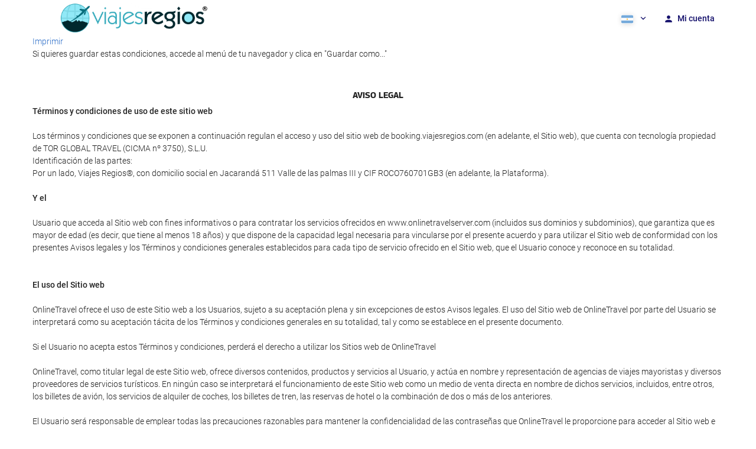

--- FILE ---
content_type: text/html; charset=UTF-8
request_url: https://booking.viajesregios.com/themes/ilussion/cross_domain_helper?xdm_e=https%3A%2F%2Fbooking.viajesregios.com%2Farg%2Fconditions%2Flegal%2F&xdm_c=default8456&xdm_p=4
body_size: 2649
content:
<!DOCTYPE html>
<html lang="es"><head>
<script>
//<![CDATA[
var Themes = {"Ilusion":{"Ilusion":{"vars":{"preferencesCookie":"_upfs","preferencesDomain":".viajesregios.com","userCurrency":"USD","conversionRates":{"AED":4.2740769998222,"AFN":77.186046220116,"ALL":96.660633206603,"AMD":444.67284818251,"ANG":2.0832759998418,"ARS":1675.8876799966,"ATS":13.760306621023,"AUD":1.7509000001131,"AWG":2.0963050000848,"AZN":1.971311999938,"BAM":1.9574409998919,"BBD":2.3470580000213,"BDT":142.4094076794,"BEF":40.339822015219,"BGN":1.9572249998993,"BHD":0.43870800000715,"BIF":3443.3317126719,"BMD":1.1638059999989,"BND":1.5109109998938,"BOB":8.0697659999059,"BRL":6.3214430010027,"BSD":1.1653720000422,"BTN":104.78741311198,"BWP":15.531957000752,"BYR":20790.280128234,"BZD":2.3437550002548,"CAD":1.6124360001094,"CLP":1077.6022315849,"CNY":8.2206570009086,"COP":4453.9342937797,"CRC":569.7875507232,"CUP":30.840855001517,"CVE":110.35753346763,"CYP":0.58527447856277,"CZK":24.257147007541,"CHF":0.93752099997234,"DEM":1.9558296193711,"DJF":207.51310320739,"DKK":7.4686780019674,"DOP":75.044212860839,"DZD":151.47285386823,"EEK":15.646636951909,"EGP":55.424738085828,"ESP":166.38603443479,"ETB":180.99098064026,"FIM":5.9457271987856,"FJD":2.6439349997855,"FKP":0.87378199996945,"FRF":6.5595708750774,"GBP":0.8738899999857,"GEL":3.1305629996891,"GHC":24528.440727023,"GIP":0.87378199996945,"GMD":85.534441730256,"GNF":10130.624269329,"GRD":340.7503206205,"GTQ":8.9264849981944,"GYD":243.76439108789,"HKD":9.0559859981416,"HNL":30.69260295562,"HRK":7.5323869987291,"HTG":152.60222036841,"HUF":383.23426727524,"IDR":19429.737212804,"IEP":0.78756281712765,"ILS":3.754589000412,"INR":104.69477546897,"IQD":1526.5800485147,"IRR":967960.50721131,"ISK":148.80412744556,"ITL":1936.2696216723,"JMD":186.46554741343,"JOD":0.82516099998888,"JPY":182.40154174538,"KES":150.42196670945,"KGS":101.77499250834,"KHR":4666.4317895999,"KMF":493.45332999825,"KPW":1047.421264558,"KRW":1711.9236509442,"KWD":0.35736999999603,"KYD":0.97110999995842,"KZT":600.97132591522,"LAK":25273.07558166,"LBP":104355.81157515,"LKR":359.68004014605,"LRD":205.68157928734,"LSL":19.869574997023,"LTL":3.4528000004254,"LUF":40.339822015219,"LVL":0.70280000001763,"LYD":6.338287001891,"MAD":10.784743002669,"MDL":19.787506988478,"MGF":13538.871453831,"MKD":61.583407951896,"MMK":2444.0454132966,"MNT":4128.3470057306,"MOP":9.340431998137,"MRU":46.275596964687,"MTL":0.4293006223319,"MUR":53.825798047253,"MVR":17.919539011974,"MWK":2020.6857601264,"MXN":21.177368015331,"MYR":4.7942980002442,"MZM":35335.938769885,"NAD":19.869574997023,"NGN":1692.0456595137,"NIO":42.881533934904,"NLG":2.2037110717464,"NOK":11.807607002636,"NPR":167.65986133054,"NZD":2.0135219998856,"OMR":0.44746899999864,"PAB":1.1653770000148,"PEN":3.9184860006141,"PGK":4.9452310004412,"PHP":69.038108193458,"PKR":326.67240673642,"PTE":200.48196666715,"PYG":8148.7970338379,"QAR":4.2474610008654,"ROL":44624.927484493,"RUB":89.901282009363,"RWF":1696.11489618,"SAR":4.3673239992547,"SBD":9.5788110018461,"SCR":15.94559999107,"SDD":338.94743264267,"SEK":10.89065099743,"SGD":1.5083330000684,"SHP":0.87315599999434,"SIT":239.63977349249,"SKK":30.126016040561,"SLL":24404.410365041,"SOS":664.85462754112,"SRG":4126.45096332,"STN":24.520982003536,"SVC":9.6209800015856,"SYP":12868.158000391,"SZL":19.86657299657,"THB":37.064301949377,"TND":3.4253719999806,"TOP":2.802165000316,"TRY":49.582316090141,"TTD":7.8925840027368,"TWD":36.302612991293,"TZS":2857.5665934463,"UAH":49.194638024525,"UGX":4128.4611986574,"USD":1.1638059999989,"UYU":45.538182951271,"UZS":13987.735553467,"VEF":3843197.5403536,"VND":30681.434663885,"VUV":141.57031520786,"WST":3.241789999954,"XAF":656.50463147605,"XCD":3.1452430001846,"XOF":656.50463147605,"XPF":119.33174224344,"YER":277.59676926218,"ZAR":19.808149985664,"ZMK":7231.7508575049,"ZWD":435.62603752509,"EUR":1,"RON":5.0900189991016,"PLN":4.2262040005212,"mBTC":0.012754283749397,"AOA":1067.2102324117,"CUC":1.1638059999989,"MZN":74.378849951544,"mBCH":2.0437464278493,"mLTC":26.367515809046,"mETH":0.35048771742947,"mDSH":18.049914786713,"mEOS":441.18814260983,"VES":299.80369753297,"XRP":0.56121348338303,"USDC":1.1632496027537,"GUSD":1.1632496027537,"PAX":1.1632496027537,"BUSD":1.1632496027537,"ZWL":374.74500476151,"RSD":117.4571002917,"BYN":3.3690100004052}}}},"Components":{"LanguageSelector":{"vars":[]},"Login":{"vars":{"user":{"id":"","email":"","name":"","first_name":"","last_name":""}}},"CookiePreferenceCenter":{"vars":{"data":{"show":false}}},"MultiLogin":{"vars":{"userLoggedIn":false}}}};
//]]>
</script>
<!--[if lt IE 9]><script src="https://eur2.otcdn.com/headers/vendor/json/json3.min.js?v=1748355822"></script><![endif]--><script src="https://eur2.otcdn.com/headers/ac/il_cd/il_cd_eb1bf117ce1f7b430a294cb622ee3f2f_20250915_111019.js"></script><meta name="robots" content="noindex, follow"></head>
<body>
<script>
</script>
</body>
</html>
